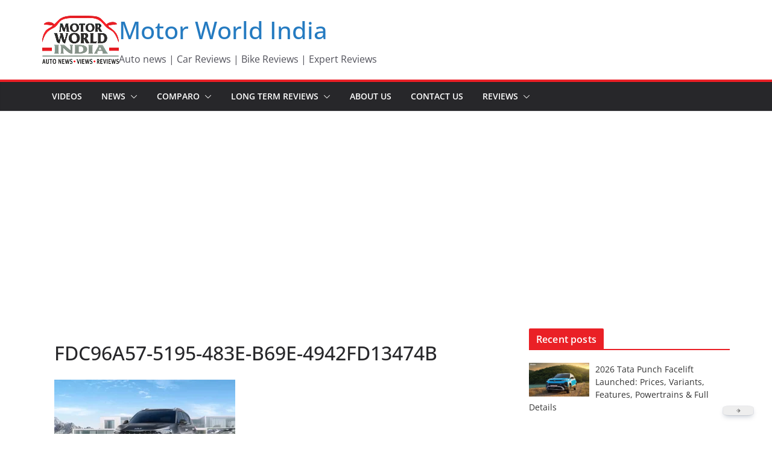

--- FILE ---
content_type: text/html; charset=utf-8
request_url: https://www.google.com/recaptcha/api2/aframe
body_size: 268
content:
<!DOCTYPE HTML><html><head><meta http-equiv="content-type" content="text/html; charset=UTF-8"></head><body><script nonce="ijFZ1D7bqHrgBF2POWqtpQ">/** Anti-fraud and anti-abuse applications only. See google.com/recaptcha */ try{var clients={'sodar':'https://pagead2.googlesyndication.com/pagead/sodar?'};window.addEventListener("message",function(a){try{if(a.source===window.parent){var b=JSON.parse(a.data);var c=clients[b['id']];if(c){var d=document.createElement('img');d.src=c+b['params']+'&rc='+(localStorage.getItem("rc::a")?sessionStorage.getItem("rc::b"):"");window.document.body.appendChild(d);sessionStorage.setItem("rc::e",parseInt(sessionStorage.getItem("rc::e")||0)+1);localStorage.setItem("rc::h",'1769258076738');}}}catch(b){}});window.parent.postMessage("_grecaptcha_ready", "*");}catch(b){}</script></body></html>